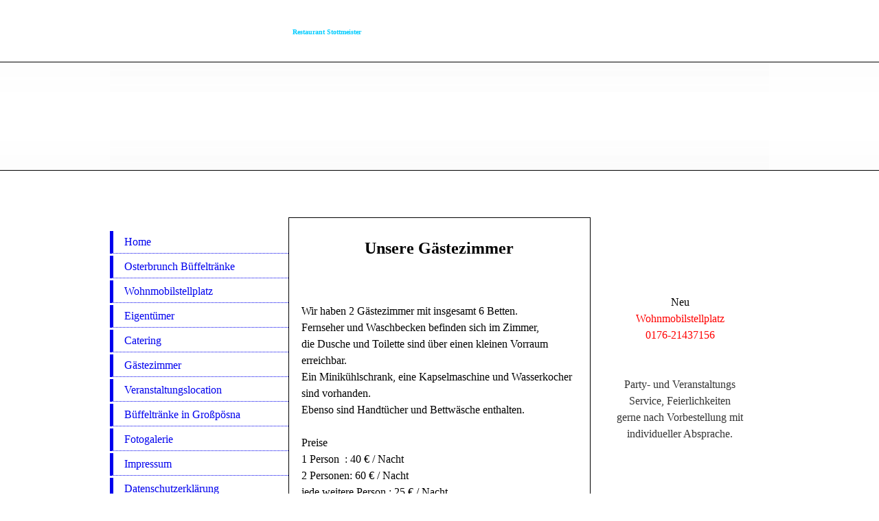

--- FILE ---
content_type: text/html; charset=utf-8
request_url: https://restaurant-stottmeister.de/Gaestezimmer
body_size: 40138
content:
<!DOCTYPE html><html lang="de"><head><meta http-equiv="Content-Type" content="text/html; charset=UTF-8"><title>Meine Homepage - Gästezimmer</title><link href="https://restaurant-stottmeister.de/Gaestezimmer" rel="canonical"><meta content="Meine Homepage - Gästezimmer" property="og:title"><meta content="website" property="og:type"><meta content="https://restaurant-stottmeister.de/Gaestezimmer" property="og:url"><script>
              window.beng = window.beng || {};
              window.beng.env = {
                language: "en",
                country: "US",
                mode: "deploy",
                context: "page",
                pageId: "000004039293",
                skeletonId: "",
                scope: "HTO01FLQZHNI",
                isProtected: false,
                navigationText: "Gästezimmer",
                instance: "1",
                common_prefix: "https://homepagedesigner.telekom.de",
                design_common: "https://homepagedesigner.telekom.de/beng/designs/",
                design_template: "reseller/1000003/telekom_24_588",
                path_design: "https://homepagedesigner.telekom.de/beng/designs/data/reseller/1000003/telekom_24_588/",
                path_res: "https://homepagedesigner.telekom.de/res/",
                path_bengres: "https://homepagedesigner.telekom.de/beng/res/",
                masterDomain: "",
                preferredDomain: "",
                preprocessHostingUri: function(uri) {
                  
                    return uri || "";
                  
                },
                hideEmptyAreas: false
              };
            </script><script xmlns="http://www.w3.org/1999/xhtml" src="https://homepagedesigner.telekom.de/cm4all-beng-proxy/beng-proxy.js">;</script><link xmlns="http://www.w3.org/1999/xhtml" rel="stylesheet" href="https://homepagedesigner.telekom.de/.cm4all/e/static/3rdparty/font-awesome/css/font-awesome.min.css"></link><link rel="stylesheet" type="text/css" href="//homepagedesigner.telekom.de/.cm4all/res/static/libcm4all-js-widget/3.89.7/css/widget-runtime.css"/>

<link rel="stylesheet" type="text/css" href="//homepagedesigner.telekom.de/.cm4all/res/static/beng-editor/5.3.130/css/deploy.css"/>

<link rel="stylesheet" type="text/css" href="//homepagedesigner.telekom.de/.cm4all/res/static/libcm4all-js-widget/3.89.7/css/slideshow-common.css"/>

<script src="//homepagedesigner.telekom.de/.cm4all/res/static/jquery-1.7/jquery.js">;</script><script src="//homepagedesigner.telekom.de/.cm4all/res/static/prototype-1.7.3/prototype.js">;</script><script src="//homepagedesigner.telekom.de/.cm4all/res/static/jslib/1.4.1/js/legacy.js">;</script><script src="//homepagedesigner.telekom.de/.cm4all/res/static/libcm4all-js-widget/3.89.7/js/widget-runtime.js">;</script>

<script src="//homepagedesigner.telekom.de/.cm4all/res/static/libcm4all-js-widget/3.89.7/js/slideshow-common.js">;</script>

<script src="//homepagedesigner.telekom.de/.cm4all/res/static/beng-editor/5.3.130/js/deploy.js">;</script>

<script>
                (function() {
                  var mobileAgent = MobileBrowserSwitch.isMobileAgent(navigator.userAgent);
                  if (mobileAgent) {
                    var url = window.location.pathname;
                    if (url.endsWith("/")) {
                      url = url.substring(0, url.length - 1);
                    }
                    if (url.endsWith("/index.php")) {
                      url = url.substring(0, url.length - 10);
                    }
                    if (!/1,auth,8,1$/.test(url) && !/1%2Cauth%2C8%2C1$/.test(url)) {
                      url += "/mobile/";
                      window.location.pathname = url;
                    }
                  }
                })();
              </script><link xmlns="http://www.w3.org/1999/xhtml"  rel="stylesheet" type="text/css" href="https://homepagedesigner.telekom.de/.cm4all/designs/static/reseller/1000003/telekom_24_588/1561385005.55/css/main.css"></link><!--[if IE 6]>
			<link rel="stylesheet" type="text/css" href="https://homepagedesigner.telekom.de/beng/designs/data/reseller/1000003/telekom_24_588/css/ie6.css"/>
		<![endif]--><!--[if IE 6]>
			<script type="text/javascript" src="https://homepagedesigner.telekom.de/beng/designs/data/reseller/1000003/telekom_24_588/js/ie6hover.js"></script>
		<![endif]--><link href="/.cm4all/handler.php/vars.css?v=20260120123108" type="text/css" rel="stylesheet"><style type="text/css">.cm-logo {background-image: none;background-position: 0px 0px;
background-size: 250px 80px;
background-repeat: no-repeat;
      }</style><script type="text/javascript">window.cmLogoWidgetId = "CMTOI_cm4all_com_widgets_Logo_15017970";
            window.cmLogoGetCommonWidget = function (){
                return new cm4all.Common.Widget({
            base    : "/Gaestezimmer",
            session : "",
            frame   : "",
            path    : "CMTOI_cm4all_com_widgets_Logo_15017970"
        })
            };
            window.logoConfiguration = {
                "cm-logo-x" : "0",
        "cm-logo-y" : "0",
        "cm-logo-v" : "2.0",
        "cm-logo-w" : "250",
        "cm-logo-h" : "80",
        "cm-logo-di" : "reseller/1000003/telekom_24_588",
        "cm-logo-u" : "public-service://0/",
        "cm-logo-k" : "/.cm4all/sysdb/keyvisuals/1525f39c0a0b588c5c4f254800bae5c97fbc.jpg",
        "cm-logo-bc" : "",
        "cm-logo-ln" : "",
        "cm-logo-ln$" : "",
        "cm-logo-hi" : true
        ,
        _logoBaseUrl : "\/.cm4all\/sysdb.iproc\/keyvisuals\/1525f39c0a0b588c5c4f254800bae5c97fbc.jpg\/scale_0_0\/",
        _logoPath : "1525f39c0a0b588c5c4f254800bae5c97fbc.jpg"
        };
				document.observe('dom:loaded', function() {
					var containers = document.querySelectorAll("[cm_type=logo], [id=logo], .cm-logo");
          for (var i = 0; i < containers.length; i++) {
            var container = containers[i];
            if (container && window.beng && beng.env && beng.env.hideEmptyAreas) {
              if (beng.env.mode != "edit") {
                container.addClassName("cm_empty");
              } else {
                container.addClassName("cm_empty_editor");
              }
            }
          }
				});
			</script><link rel="icon" href="data:;base64,iVBORw0KGgo="/><style id="cm_table_styles"></style><style id="cm_background_queries"></style></head><body ondrop="return false;" class=" device-desktop cm-deploy cm-deploy-342 cm-deploy-4x"><div class="cm-background" data-cm-qa-bg="image"></div><div class="cm-background-video" data-cm-qa-bg="video"></div><div class="cm-background-effects" data-cm-qa-bg="effect"></div><div xmlns="http://www.w3.org/1999/xhtml" xmlns:c="http://cm4all.com/ng/widget" id="background_01"> </div><div xmlns="http://www.w3.org/1999/xhtml" xmlns:c="http://cm4all.com/ng/widget" id="page"><div id="page_inner"><div id="background_02"> </div><div id="background_03"> </div><div id="background_04"> </div><div id="header"><div class="cm-kv-0 kv"><div id="background_05"> </div><div id="background_06"> </div><div id="background_07"> </div><div id="background_08"> </div></div><div id="logo" class="cm-logo"> </div><h1 style="height:17px;width:190px;left:266px;top:36px;visibility:visible;"><span xmlns="" style="font-family: Georgia; color: #00ccff; font-size: x-small; background-color: #ffffff;">Restaurant Stottmeister</span><br></h1><a class="cm_headerlink"></a></div><div id="content_wrapper"><div id="content_left_wrapper"><div id="content_left"><div id="cm_navigation"><ul xmlns="" id="cm_mainnavigation"><li id="cm_navigation_pid_2677709"><a title="Home" href="/Home" class="cm_anchor">Home</a></li><li id="cm_navigation_pid_1285661"><a title="Osterbrunch Büffeltränke" href="/Osterbrunch-Bueffeltraenke" class="cm_anchor">Osterbrunch Büffeltränke</a></li><li id="cm_navigation_pid_1269880"><a title="Wohnmobilstellplatz" href="/Wohnmobilstellplatz" class="cm_anchor">Wohnmobilstellplatz</a></li><li id="cm_navigation_pid_2677708"><a title="Eigentümer" href="/Eigentuemer" class="cm_anchor">Eigentümer</a></li><li id="cm_navigation_pid_2684380"><a title="Catering" href="/Catering" class="cm_anchor">Catering</a></li><li id="cm_navigation_pid_4039293" class="cm_current"><a title="Gästezimmer" href="/Gaestezimmer" class="cm_anchor">Gästezimmer</a></li><li id="cm_navigation_pid_2677704"><a title="Veranstaltungslocation" href="/Veranstaltungslocation" class="cm_anchor">Veranstaltungslocation</a></li><li id="cm_navigation_pid_652258"><a title="Büffeltränke in Großpösna" href="/Bueffeltraenke-in-Grosspoesna" class="cm_anchor">Büffeltränke in Großpösna</a></li><li id="cm_navigation_pid_2677703"><a title="Fotogalerie" href="/Fotogalerie" class="cm_anchor">Fotogalerie</a></li><li id="cm_navigation_pid_2677700"><a title="Impressum" href="/Impressum" class="cm_anchor">Impressum</a></li><li id="cm_navigation_pid_3945825"><a title="Datenschutzerklärung" href="/Datenschutzerklaerung" class="cm_anchor">Datenschutzerklärung</a></li></ul></div></div></div><div id="content_main_wrapper"><div id="content_main" data-cm-hintable="yes"><h1 xmlns="" style="text-align: center;"><span style="color: #000000; font-size: x-large;">Unsere Gästezimmer</span></h1><div xmlns="" style="text-align: center;"><br></div><p xmlns=""><br></p><p xmlns=""><br></p><p xmlns=""><span style="color: #000000; font-size: medium;">Wir haben 2 Gästezimmer mit insgesamt 6 Betten.</span></p><p xmlns=""><span style="color: #000000; font-size: medium;">Fernseher und Waschbecken befinden sich im Zimmer,</span></p><p xmlns=""><span style="color: #000000; font-size: medium;">die Dusche und Toilette sind über einen kleinen Vorraum erreichbar.</span></p><p xmlns=""><span style="color: #000000; font-size: medium;">Ein Minikühlschrank, eine Kapselmaschine und Wasserkocher sind vorhanden. <br></span></p><p xmlns=""><span style="color: #000000; font-size: medium;">Ebenso sind Handtücher und Bettwäsche enthalten.<br></span></p><p xmlns=""><br></p><p xmlns=""><span style="color: #000000; font-size: medium;">Preise</span></p><p xmlns=""><span style="color: #000000; font-size: medium;">1 Person  : 40 € / Nacht</span></p><p xmlns=""><span style="color: #000000; font-size: medium;">2 Personen: 60 € / Nacht</span></p><p xmlns=""><span style="color: #000000; font-size: medium;">jede weitere Person : 25 € / Nacht</span></p><p xmlns=""><span style="color: #000000; font-size: medium;">jeweils zuzüglich der  Beherbergungssteuer der Stadt Leipzig ( 5 % vom Preis )</span></p><p xmlns=""><br></p><p xmlns=""><span style="color: #000000; font-size: medium;">Parkplatz auf umzäunten Grundstück : 5 € / Tag<br></span></p><p xmlns=""><br></p><p xmlns=""><span style="color: #000000; font-size: medium;">Kleine Hunde nach Rücksprache erlaubt. Es entstehen ggfs. Kosten.<br></span></p><p xmlns=""><br></p><p xmlns=""><br></p><div xmlns="" class="clearFloating" style="clear:both;height: 0px; width: auto;"></div><div xmlns="" id="widgetcontainer_TKOMSI_com_cm4all_wdn_PhotoGallery_25703339" class="
				    cm_widget_block
					cm_widget com_cm4all_wdn_PhotoGallery cm_widget_block_center" style="width:100%; max-width:100%; "><div class="cm_widget_anchor"><a name="TKOMSI_com_cm4all_wdn_PhotoGallery_25703339" id="widgetanchor_TKOMSI_com_cm4all_wdn_PhotoGallery_25703339"><!--com.cm4all.wdn.PhotoGallery--></a></div><script type="text/javascript">
window.cm4all.widgets.register( '/Gaestezimmer', '', '', 'TKOMSI_com_cm4all_wdn_PhotoGallery_25703339');
</script>
		<script type="text/javascript">
	(function() {

		var links = ["@\/3rd\/photoswipe-4.1.2\/photoswipe.css","@\/css\/show-lightbox.min.css?version=63.css","@\/css\/show-gallery.min.css?version=63.css"];
		for( var i=0; i<links.length; i++) {
			if( links[i].indexOf( '@')==0) {
				links[i] = "https://homepagedesigner.telekom.de/.cm4all/widgetres.php/com.cm4all.wdn.PhotoGallery/" + links[i].substring( 2);
			} else if( links[i].indexOf( '/')!=0) {
				links[i] = window.cm4all.widgets[ 'TKOMSI_com_cm4all_wdn_PhotoGallery_25703339'].url( links[i]);
			}
		}
		cm4all.Common.loadCss( links);

		var scripts = ["@\/js\/show.min.js?version=63.js","@\/3rd\/photoswipe-4.1.2\/photoswipe.min.js","@\/js\/show-lightbox.min.js?version=63.js","@\/js\/show-gallery.min.js?version=63.js"];
		for( var i=0; i<scripts.length; i++) {
			if( scripts[i].indexOf( '@')==0) {
				scripts[i] = "https://homepagedesigner.telekom.de/.cm4all/widgetres.php/com.cm4all.wdn.PhotoGallery/" + scripts[i].substring( 2);
			} else if( scripts[i].indexOf( '/')!=0) {
				scripts[i] = window.cm4all.widgets[ 'TKOMSI_com_cm4all_wdn_PhotoGallery_25703339'].url( scripts[i]);
			}
		}

		var deferred = jQuery.Deferred();
		window.cm4all.widgets[ 'TKOMSI_com_cm4all_wdn_PhotoGallery_25703339'].ready = (function() {
			var ready = function ready( handler) {
				deferred.done( handler);
			};
			return deferred.promise( ready);
		})();
		cm4all.Common.requireLibrary( scripts, function() {
			deferred.resolveWith( window.cm4all.widgets[ 'TKOMSI_com_cm4all_wdn_PhotoGallery_25703339']);
		});
	})();
</script><!-- PhotoAlbum -->
<script type="text/javascript">
    (function() {
    if (document.querySelector('link[href*="/font-awesome."], link[href*="/e/Bundle/"]')) {
      return;
    }

    var request = new XMLHttpRequest();
    request.open('GET', '//cdn-eu.c4t.cc/font-awesome,version=4?format=json', true);
    request.onload = function() {
      if (request.status >= 200 && request.status < 400) {
        var data = JSON.parse(request.responseText);
        if (data && data.resources && Array.isArray(data.resources.css)) {
          window.Common.loadCss(data.resources.css);
        }
      }
    };
    request.send();
  })();
</script>

<div
  class="cm-widget_photoalbum cm-w_pha-gallery"
  style="opacity: 0;"
  id="C_TKOMSI_com_cm4all_wdn_PhotoGallery_25703339__-photos"
>
  
  
<!-- PhotoGallery -->
<div
  class="cm-w_pha-list cm-w_pha-m cm-w_pha-lightbox"
  style=""
>
  <div class='cm-w_pha-item' data-index='0'   data-title="20220803_163355"><div class='cm-w_pha-uro-item'>  <picture><source srcset="/.cm4all/uproc.php/0/.20220803_163355.jpg/picture-1600?_=18264683840 1x, /.cm4all/uproc.php/0/.20220803_163355.jpg/picture-2600?_=18264683840 2x" media="(min-width:800px)"><source srcset="/.cm4all/uproc.php/0/.20220803_163355.jpg/picture-1200?_=18264683840 1x, /.cm4all/uproc.php/0/.20220803_163355.jpg/picture-1600?_=18264683840 2x" media="(min-width:600px)"><source srcset="/.cm4all/uproc.php/0/.20220803_163355.jpg/picture-800?_=18264683840 1x, /.cm4all/uproc.php/0/.20220803_163355.jpg/picture-1200?_=18264683840 2x" media="(min-width:400px)"><source srcset="/.cm4all/uproc.php/0/.20220803_163355.jpg/picture-400?_=18264683840 1x, /.cm4all/uproc.php/0/.20220803_163355.jpg/picture-800?_=18264683840 2x" media="(min-width:200px)"><source srcset="/.cm4all/uproc.php/0/.20220803_163355.jpg/picture-200?_=18264683840 1x, /.cm4all/uproc.php/0/.20220803_163355.jpg/picture-400?_=18264683840 2x" media="(min-width:100px)"><img src="/.cm4all/uproc.php/0/.20220803_163355.jpg/picture-200?_=18264683840" data-uro-original="/.cm4all/uproc.php/0/20220803_163355.jpg?_=18264683840" onerror="uroGlobal().util.error(this, '', 'uro-widget')" data-uro-width="4000" data-uro-height="3000" alt="20220803_163355"></picture></div><div class='cm-w_pha-title'><span>20220803_163355</span></div></div><div class='cm-w_pha-item' data-index='1'   data-title="20220803_163409"><div class='cm-w_pha-uro-item'>  <picture><source srcset="/.cm4all/uproc.php/0/.20220803_163409.jpg/picture-1600?_=1826467aba0 1x, /.cm4all/uproc.php/0/.20220803_163409.jpg/picture-2600?_=1826467aba0 2x" media="(min-width:800px)"><source srcset="/.cm4all/uproc.php/0/.20220803_163409.jpg/picture-1200?_=1826467aba0 1x, /.cm4all/uproc.php/0/.20220803_163409.jpg/picture-1600?_=1826467aba0 2x" media="(min-width:600px)"><source srcset="/.cm4all/uproc.php/0/.20220803_163409.jpg/picture-800?_=1826467aba0 1x, /.cm4all/uproc.php/0/.20220803_163409.jpg/picture-1200?_=1826467aba0 2x" media="(min-width:400px)"><source srcset="/.cm4all/uproc.php/0/.20220803_163409.jpg/picture-400?_=1826467aba0 1x, /.cm4all/uproc.php/0/.20220803_163409.jpg/picture-800?_=1826467aba0 2x" media="(min-width:200px)"><source srcset="/.cm4all/uproc.php/0/.20220803_163409.jpg/picture-200?_=1826467aba0 1x, /.cm4all/uproc.php/0/.20220803_163409.jpg/picture-400?_=1826467aba0 2x" media="(min-width:100px)"><img src="/.cm4all/uproc.php/0/.20220803_163409.jpg/picture-200?_=1826467aba0" data-uro-original="/.cm4all/uproc.php/0/20220803_163409.jpg?_=1826467aba0" onerror="uroGlobal().util.error(this, '', 'uro-widget')" data-uro-width="4000" data-uro-height="3000" alt="20220803_163409"></picture></div><div class='cm-w_pha-title'><span>20220803_163409</span></div></div><div class='cm-w_pha-item' data-index='2'   data-title="20220803_163707_1"><div class='cm-w_pha-uro-item'>  <picture><source srcset="/.cm4all/uproc.php/0/.20220803_163707_1.jpg/picture-1600?_=182646fd320 1x, /.cm4all/uproc.php/0/.20220803_163707_1.jpg/picture-2600?_=182646fd320 2x" media="(min-width:800px)"><source srcset="/.cm4all/uproc.php/0/.20220803_163707_1.jpg/picture-1200?_=182646fd320 1x, /.cm4all/uproc.php/0/.20220803_163707_1.jpg/picture-1600?_=182646fd320 2x" media="(min-width:600px)"><source srcset="/.cm4all/uproc.php/0/.20220803_163707_1.jpg/picture-800?_=182646fd320 1x, /.cm4all/uproc.php/0/.20220803_163707_1.jpg/picture-1200?_=182646fd320 2x" media="(min-width:400px)"><source srcset="/.cm4all/uproc.php/0/.20220803_163707_1.jpg/picture-400?_=182646fd320 1x, /.cm4all/uproc.php/0/.20220803_163707_1.jpg/picture-800?_=182646fd320 2x" media="(min-width:200px)"><source srcset="/.cm4all/uproc.php/0/.20220803_163707_1.jpg/picture-200?_=182646fd320 1x, /.cm4all/uproc.php/0/.20220803_163707_1.jpg/picture-400?_=182646fd320 2x" media="(min-width:100px)"><img src="/.cm4all/uproc.php/0/.20220803_163707_1.jpg/picture-200?_=182646fd320" data-uro-original="/.cm4all/uproc.php/0/20220803_163707_1.jpg?_=182646fd320" onerror="uroGlobal().util.error(this, '', 'uro-widget')" data-uro-width="4000" data-uro-height="3000" alt="20220803_163707_1"></picture></div><div class='cm-w_pha-title'><span>20220803_163707_1</span></div></div><div class='cm-w_pha-item' data-index='3'   data-title="20220803_163653_1"><div class='cm-w_pha-uro-item'>  <picture><source srcset="/.cm4all/uproc.php/0/.20220803_163653_1.jpg/picture-1600?_=182646ff390 1x, /.cm4all/uproc.php/0/.20220803_163653_1.jpg/picture-2600?_=182646ff390 2x" media="(min-width:800px)"><source srcset="/.cm4all/uproc.php/0/.20220803_163653_1.jpg/picture-1200?_=182646ff390 1x, /.cm4all/uproc.php/0/.20220803_163653_1.jpg/picture-1600?_=182646ff390 2x" media="(min-width:600px)"><source srcset="/.cm4all/uproc.php/0/.20220803_163653_1.jpg/picture-800?_=182646ff390 1x, /.cm4all/uproc.php/0/.20220803_163653_1.jpg/picture-1200?_=182646ff390 2x" media="(min-width:400px)"><source srcset="/.cm4all/uproc.php/0/.20220803_163653_1.jpg/picture-400?_=182646ff390 1x, /.cm4all/uproc.php/0/.20220803_163653_1.jpg/picture-800?_=182646ff390 2x" media="(min-width:200px)"><source srcset="/.cm4all/uproc.php/0/.20220803_163653_1.jpg/picture-200?_=182646ff390 1x, /.cm4all/uproc.php/0/.20220803_163653_1.jpg/picture-400?_=182646ff390 2x" media="(min-width:100px)"><img src="/.cm4all/uproc.php/0/.20220803_163653_1.jpg/picture-200?_=182646ff390" data-uro-original="/.cm4all/uproc.php/0/20220803_163653_1.jpg?_=182646ff390" onerror="uroGlobal().util.error(this, '', 'uro-widget')" data-uro-width="4000" data-uro-height="3000" alt="20220803_163653_1"></picture></div><div class='cm-w_pha-title'><span>20220803_163653_1</span></div></div><div class='cm-w_pha-item' data-index='4'   data-title="20220803_163723_1"><div class='cm-w_pha-uro-item'>  <picture><source srcset="/.cm4all/uproc.php/0/.20220803_163723_1.jpg/picture-1600?_=182646fb78b 1x, /.cm4all/uproc.php/0/.20220803_163723_1.jpg/picture-2600?_=182646fb78b 2x" media="(min-width:800px)"><source srcset="/.cm4all/uproc.php/0/.20220803_163723_1.jpg/picture-1200?_=182646fb78b 1x, /.cm4all/uproc.php/0/.20220803_163723_1.jpg/picture-1600?_=182646fb78b 2x" media="(min-width:600px)"><source srcset="/.cm4all/uproc.php/0/.20220803_163723_1.jpg/picture-800?_=182646fb78b 1x, /.cm4all/uproc.php/0/.20220803_163723_1.jpg/picture-1200?_=182646fb78b 2x" media="(min-width:400px)"><source srcset="/.cm4all/uproc.php/0/.20220803_163723_1.jpg/picture-400?_=182646fb78b 1x, /.cm4all/uproc.php/0/.20220803_163723_1.jpg/picture-800?_=182646fb78b 2x" media="(min-width:200px)"><source srcset="/.cm4all/uproc.php/0/.20220803_163723_1.jpg/picture-200?_=182646fb78b 1x, /.cm4all/uproc.php/0/.20220803_163723_1.jpg/picture-400?_=182646fb78b 2x" media="(min-width:100px)"><img src="/.cm4all/uproc.php/0/.20220803_163723_1.jpg/picture-200?_=182646fb78b" data-uro-original="/.cm4all/uproc.php/0/20220803_163723_1.jpg?_=182646fb78b" onerror="uroGlobal().util.error(this, '', 'uro-widget')" data-uro-width="4000" data-uro-height="3000" alt="20220803_163723_1"></picture></div><div class='cm-w_pha-title'><span>20220803_163723_1</span></div></div><div class='cm-w_pha-item' data-index='5'   data-title="20220803_163740_1"><div class='cm-w_pha-uro-item'>  <picture><source srcset="/.cm4all/uproc.php/0/.20220803_163740_1.jpg/picture-1600?_=182646f9ad8 1x, /.cm4all/uproc.php/0/.20220803_163740_1.jpg/picture-2600?_=182646f9ad8 2x" media="(min-width:800px)"><source srcset="/.cm4all/uproc.php/0/.20220803_163740_1.jpg/picture-1200?_=182646f9ad8 1x, /.cm4all/uproc.php/0/.20220803_163740_1.jpg/picture-1600?_=182646f9ad8 2x" media="(min-width:600px)"><source srcset="/.cm4all/uproc.php/0/.20220803_163740_1.jpg/picture-800?_=182646f9ad8 1x, /.cm4all/uproc.php/0/.20220803_163740_1.jpg/picture-1200?_=182646f9ad8 2x" media="(min-width:400px)"><source srcset="/.cm4all/uproc.php/0/.20220803_163740_1.jpg/picture-400?_=182646f9ad8 1x, /.cm4all/uproc.php/0/.20220803_163740_1.jpg/picture-800?_=182646f9ad8 2x" media="(min-width:200px)"><source srcset="/.cm4all/uproc.php/0/.20220803_163740_1.jpg/picture-200?_=182646f9ad8 1x, /.cm4all/uproc.php/0/.20220803_163740_1.jpg/picture-400?_=182646f9ad8 2x" media="(min-width:100px)"><img src="/.cm4all/uproc.php/0/.20220803_163740_1.jpg/picture-200?_=182646f9ad8" data-uro-original="/.cm4all/uproc.php/0/20220803_163740_1.jpg?_=182646f9ad8" onerror="uroGlobal().util.error(this, '', 'uro-widget')" data-uro-width="4000" data-uro-height="3000" alt="20220803_163740_1"></picture></div><div class='cm-w_pha-title'><span>20220803_163740_1</span></div></div></div>

<!-- /PhotoGallery -->

  
</div>
<script type="text/javascript">
(function () {
  'use strict';
  var options = {
    imagesLeft:  0,
    imagesCount: 6,
    cPrefix: 'C_TKOMSI_com_cm4all_wdn_PhotoGallery_25703339__',
    containerId: 'C_TKOMSI_com_cm4all_wdn_PhotoGallery_25703339__-photos',
    cClass: 'cm-w_pha',
    cPath: 'TKOMSI_com_cm4all_wdn_PhotoGallery_25703339',
    endpoint: {
      photos: window.cm4all.widgets['TKOMSI_com_cm4all_wdn_PhotoGallery_25703339'].url('photos')
    },
    isPreview: undefined
  };
  var lgtboxOptions = {
    debug: options.debug,
    isShowTitle: true,
    text: {"error":"Das Bild konnte nicht geladen werden."},
    templateId: 'cm-widget_photoalbum-lightbox',
    endpoint: {
      photoswipeTemplate: window.cm4all.widgets['TKOMSI_com_cm4all_wdn_PhotoGallery_25703339'].url('lightbox')
    }
  };
  window.cm4all.widgets['TKOMSI_com_cm4all_wdn_PhotoGallery_25703339'].ready(function() {
    var photoAlbum = new window.cm4widget.photoalbum.PhotoGallery(options);    photoAlbum.init();
    if(typeof lgtboxOptions === "object") {
      var lgtbox = new window.cm4widget.photoalbum.PhotoLightBox(photoAlbum, lgtboxOptions);
      lgtbox.init();
    }
  })
}());
</script>
<!-- /PhotoAlbum -->
</div><div xmlns="" class="clearFloating" style="clear:both;height: 0px; width: auto;"></div><div xmlns="" id="widgetcontainer_TKOMSI_cm4all_com_widgets_UroPhoto_25703331" class="
				    cm_widget_block
					cm_widget cm4all_com_widgets_UroPhoto cm_widget_block_center" style="width:100%; max-width:4000px; "><div class="cm_widget_anchor"><a name="TKOMSI_cm4all_com_widgets_UroPhoto_25703331" id="widgetanchor_TKOMSI_cm4all_com_widgets_UroPhoto_25703331"><!--cm4all.com.widgets.UroPhoto--></a></div><div xmlns="http://www.w3.org/1999/xhtml" data-uro-type="image" style="width:100%;height:100%;" id="uroPhotoOuterTKOMSI_cm4all_com_widgets_UroPhoto_25703331">            <picture><source srcset="/.cm4all/uproc.php/0/.20220803_163355.jpg/picture-1600?_=1826467f74d 1x, /.cm4all/uproc.php/0/.20220803_163355.jpg/picture-2600?_=1826467f74d 2x" media="(min-width:800px)"><source srcset="/.cm4all/uproc.php/0/.20220803_163355.jpg/picture-1200?_=1826467f74d 1x, /.cm4all/uproc.php/0/.20220803_163355.jpg/picture-1600?_=1826467f74d 2x" media="(min-width:600px)"><source srcset="/.cm4all/uproc.php/0/.20220803_163355.jpg/picture-800?_=1826467f74d 1x, /.cm4all/uproc.php/0/.20220803_163355.jpg/picture-1200?_=1826467f74d 2x" media="(min-width:400px)"><source srcset="/.cm4all/uproc.php/0/.20220803_163355.jpg/picture-400?_=1826467f74d 1x, /.cm4all/uproc.php/0/.20220803_163355.jpg/picture-800?_=1826467f74d 2x" media="(min-width:200px)"><source srcset="/.cm4all/uproc.php/0/.20220803_163355.jpg/picture-200?_=1826467f74d 1x, /.cm4all/uproc.php/0/.20220803_163355.jpg/picture-400?_=1826467f74d 2x" media="(min-width:100px)"><img src="/.cm4all/uproc.php/0/.20220803_163355.jpg/picture-200?_=1826467f74d" data-uro-original="/.cm4all/uproc.php/0/20220803_163355.jpg?_=1826467f74d" onerror="uroGlobal().util.error(this, '', 'uro-widget')" data-uro-width="4000" data-uro-height="3000" alt="" style="width:100%;" title="" loading="lazy"></picture>
<span></span></div></div><div xmlns="" class="clearFloating" style="clear:both;height: 0px; width: auto;"></div><div xmlns="" id="widgetcontainer_TKOMSI_cm4all_com_widgets_UroPhoto_25703332" class="
				    cm_widget_block
					cm_widget cm4all_com_widgets_UroPhoto cm_widget_block_center" style="width:100%; max-width:4000px; "><div class="cm_widget_anchor"><a name="TKOMSI_cm4all_com_widgets_UroPhoto_25703332" id="widgetanchor_TKOMSI_cm4all_com_widgets_UroPhoto_25703332"><!--cm4all.com.widgets.UroPhoto--></a></div><div xmlns="http://www.w3.org/1999/xhtml" data-uro-type="image" style="width:100%;height:100%;" id="uroPhotoOuterTKOMSI_cm4all_com_widgets_UroPhoto_25703332">            <picture><source srcset="/.cm4all/uproc.php/0/.20220803_163409.jpg/picture-1600?_=182646770cc 1x, /.cm4all/uproc.php/0/.20220803_163409.jpg/picture-2600?_=182646770cc 2x" media="(min-width:800px)"><source srcset="/.cm4all/uproc.php/0/.20220803_163409.jpg/picture-1200?_=182646770cc 1x, /.cm4all/uproc.php/0/.20220803_163409.jpg/picture-1600?_=182646770cc 2x" media="(min-width:600px)"><source srcset="/.cm4all/uproc.php/0/.20220803_163409.jpg/picture-800?_=182646770cc 1x, /.cm4all/uproc.php/0/.20220803_163409.jpg/picture-1200?_=182646770cc 2x" media="(min-width:400px)"><source srcset="/.cm4all/uproc.php/0/.20220803_163409.jpg/picture-400?_=182646770cc 1x, /.cm4all/uproc.php/0/.20220803_163409.jpg/picture-800?_=182646770cc 2x" media="(min-width:200px)"><source srcset="/.cm4all/uproc.php/0/.20220803_163409.jpg/picture-200?_=182646770cc 1x, /.cm4all/uproc.php/0/.20220803_163409.jpg/picture-400?_=182646770cc 2x" media="(min-width:100px)"><img src="/.cm4all/uproc.php/0/.20220803_163409.jpg/picture-200?_=182646770cc" data-uro-original="/.cm4all/uproc.php/0/20220803_163409.jpg?_=182646770cc" onerror="uroGlobal().util.error(this, '', 'uro-widget')" data-uro-width="4000" data-uro-height="3000" alt="" style="width:100%;" title="" loading="lazy"></picture>
<span></span></div></div><div xmlns="" class="clearFloating" style="clear:both;height: 0px; width: auto;"></div><div xmlns="" id="widgetcontainer_TKOMSI_cm4all_com_widgets_UroPhoto_25703333" class="
				    cm_widget_block
					cm_widget cm4all_com_widgets_UroPhoto cm_widget_block_center" style="width:100%; max-width:4000px; "><div class="cm_widget_anchor"><a name="TKOMSI_cm4all_com_widgets_UroPhoto_25703333" id="widgetanchor_TKOMSI_cm4all_com_widgets_UroPhoto_25703333"><!--cm4all.com.widgets.UroPhoto--></a></div><div xmlns="http://www.w3.org/1999/xhtml" data-uro-type="image" style="width:100%;height:100%;" id="uroPhotoOuterTKOMSI_cm4all_com_widgets_UroPhoto_25703333">            <picture><source srcset="/.cm4all/uproc.php/0/.20220803_163653.jpg/picture-1600?_=1826466c011 1x, /.cm4all/uproc.php/0/.20220803_163653.jpg/picture-2600?_=1826466c011 2x" media="(min-width:800px)"><source srcset="/.cm4all/uproc.php/0/.20220803_163653.jpg/picture-1200?_=1826466c011 1x, /.cm4all/uproc.php/0/.20220803_163653.jpg/picture-1600?_=1826466c011 2x" media="(min-width:600px)"><source srcset="/.cm4all/uproc.php/0/.20220803_163653.jpg/picture-800?_=1826466c011 1x, /.cm4all/uproc.php/0/.20220803_163653.jpg/picture-1200?_=1826466c011 2x" media="(min-width:400px)"><source srcset="/.cm4all/uproc.php/0/.20220803_163653.jpg/picture-400?_=1826466c011 1x, /.cm4all/uproc.php/0/.20220803_163653.jpg/picture-800?_=1826466c011 2x" media="(min-width:200px)"><source srcset="/.cm4all/uproc.php/0/.20220803_163653.jpg/picture-200?_=1826466c011 1x, /.cm4all/uproc.php/0/.20220803_163653.jpg/picture-400?_=1826466c011 2x" media="(min-width:100px)"><img src="/.cm4all/uproc.php/0/.20220803_163653.jpg/picture-200?_=1826466c011" data-uro-original="/.cm4all/uproc.php/0/20220803_163653.jpg?_=1826466c011" onerror="uroGlobal().util.error(this, '', 'uro-widget')" data-uro-width="4000" data-uro-height="3000" alt="" style="width:100%;" title="" loading="lazy"></picture>
<span></span></div></div><div xmlns="" class="clearFloating" style="clear:both;height: 0px; width: auto;"></div><div xmlns="" id="widgetcontainer_TKOMSI_cm4all_com_widgets_UroPhoto_25703334" class="
				    cm_widget_block
					cm_widget cm4all_com_widgets_UroPhoto cm_widget_block_center" style="width:100%; max-width:4000px; "><div class="cm_widget_anchor"><a name="TKOMSI_cm4all_com_widgets_UroPhoto_25703334" id="widgetanchor_TKOMSI_cm4all_com_widgets_UroPhoto_25703334"><!--cm4all.com.widgets.UroPhoto--></a></div><div xmlns="http://www.w3.org/1999/xhtml" data-uro-type="image" style="width:100%;height:100%;" id="uroPhotoOuterTKOMSI_cm4all_com_widgets_UroPhoto_25703334">            <picture><source srcset="/.cm4all/uproc.php/0/.20220803_163707.jpg/picture-1600?_=1826466a60b 1x, /.cm4all/uproc.php/0/.20220803_163707.jpg/picture-2600?_=1826466a60b 2x" media="(min-width:800px)"><source srcset="/.cm4all/uproc.php/0/.20220803_163707.jpg/picture-1200?_=1826466a60b 1x, /.cm4all/uproc.php/0/.20220803_163707.jpg/picture-1600?_=1826466a60b 2x" media="(min-width:600px)"><source srcset="/.cm4all/uproc.php/0/.20220803_163707.jpg/picture-800?_=1826466a60b 1x, /.cm4all/uproc.php/0/.20220803_163707.jpg/picture-1200?_=1826466a60b 2x" media="(min-width:400px)"><source srcset="/.cm4all/uproc.php/0/.20220803_163707.jpg/picture-400?_=1826466a60b 1x, /.cm4all/uproc.php/0/.20220803_163707.jpg/picture-800?_=1826466a60b 2x" media="(min-width:200px)"><source srcset="/.cm4all/uproc.php/0/.20220803_163707.jpg/picture-200?_=1826466a60b 1x, /.cm4all/uproc.php/0/.20220803_163707.jpg/picture-400?_=1826466a60b 2x" media="(min-width:100px)"><img src="/.cm4all/uproc.php/0/.20220803_163707.jpg/picture-200?_=1826466a60b" data-uro-original="/.cm4all/uproc.php/0/20220803_163707.jpg?_=1826466a60b" onerror="uroGlobal().util.error(this, '', 'uro-widget')" data-uro-width="4000" data-uro-height="3000" alt="" style="width:100%;" title="" loading="lazy"></picture>
<span></span></div></div><div xmlns="" class="clearFloating" style="clear:both;height: 0px; width: auto;"></div><div xmlns="" id="widgetcontainer_TKOMSI_cm4all_com_widgets_UroPhoto_25703335" class="
				    cm_widget_block
					cm_widget cm4all_com_widgets_UroPhoto cm_widget_block_center" style="width:100%; max-width:4000px; "><div class="cm_widget_anchor"><a name="TKOMSI_cm4all_com_widgets_UroPhoto_25703335" id="widgetanchor_TKOMSI_cm4all_com_widgets_UroPhoto_25703335"><!--cm4all.com.widgets.UroPhoto--></a></div><div xmlns="http://www.w3.org/1999/xhtml" data-uro-type="image" style="width:100%;height:100%;" id="uroPhotoOuterTKOMSI_cm4all_com_widgets_UroPhoto_25703335">            <picture><source srcset="/.cm4all/uproc.php/0/.20220803_163723.jpg/picture-1600?_=182646683b9 1x, /.cm4all/uproc.php/0/.20220803_163723.jpg/picture-2600?_=182646683b9 2x" media="(min-width:800px)"><source srcset="/.cm4all/uproc.php/0/.20220803_163723.jpg/picture-1200?_=182646683b9 1x, /.cm4all/uproc.php/0/.20220803_163723.jpg/picture-1600?_=182646683b9 2x" media="(min-width:600px)"><source srcset="/.cm4all/uproc.php/0/.20220803_163723.jpg/picture-800?_=182646683b9 1x, /.cm4all/uproc.php/0/.20220803_163723.jpg/picture-1200?_=182646683b9 2x" media="(min-width:400px)"><source srcset="/.cm4all/uproc.php/0/.20220803_163723.jpg/picture-400?_=182646683b9 1x, /.cm4all/uproc.php/0/.20220803_163723.jpg/picture-800?_=182646683b9 2x" media="(min-width:200px)"><source srcset="/.cm4all/uproc.php/0/.20220803_163723.jpg/picture-200?_=182646683b9 1x, /.cm4all/uproc.php/0/.20220803_163723.jpg/picture-400?_=182646683b9 2x" media="(min-width:100px)"><img src="/.cm4all/uproc.php/0/.20220803_163723.jpg/picture-200?_=182646683b9" data-uro-original="/.cm4all/uproc.php/0/20220803_163723.jpg?_=182646683b9" onerror="uroGlobal().util.error(this, '', 'uro-widget')" data-uro-width="4000" data-uro-height="3000" alt="" style="width:100%;" title="" loading="lazy"></picture>
<span></span></div></div><p xmlns="">Auf den ersten zwei Bildern ist unser Doppelzimmer zu sehen.</p><p xmlns="">Auf den anderen 3 Bildern ist unser Familienzimmer mit je einem Doppelbett zu sehen.<br></p><p xmlns=""><br></p><div xmlns="" id="cm_bottom_clearer" style="clear: both;" contenteditable="false"></div></div><div id="footer" data-cm-hintable="yes"><p xmlns="" style="text-align: center;"><span style="color: #333333;">© Restaurant Stottmeister</span> </p></div></div><div id="content_right_wrapper"><div id="content_right"><div id="widgetbar_page_1" data-cm-hintable="yes"><p xmlns=""> </p></div><div id="widgetbar_site_1" data-cm-hintable="yes"><p xmlns=""><br></p><p xmlns=""><br></p><p xmlns="" style="text-align: center;">Neu</p><p xmlns="" style="text-align: center;"><span style="color: #ff0000;">Wohnmobilstellplatz</span></p><p xmlns="" style="text-align: center;"><span style="color: #ff0000;">0176-21437156</span></p><p xmlns=""><br></p><p xmlns="" style="text-align: center;"><br></p><p xmlns="" style="text-align: center;"><span style="color: #333333;">Party- und Veranstaltungs Service, Feierlichkeiten</span></p><p xmlns="" style="text-align: center;"><span style="color: #333333;">gerne nach Vorbestellung mit individueller Absprache.</span><br></p><p xmlns=""><span style="color: #000000; font-size: 16px; font-family: Roboto, sans-serif;"> </span></p><p xmlns=""> <br></p><p xmlns=""> </p><p xmlns="" style="text-align: center;"><span style="font-family: Georgia; font-size: large;">Kontakt:</span></p><p xmlns="" style="text-align: center;"><span style="font-family: Georgia; font-size: small;">Restaurant Stottmeister</span></p><p xmlns="" style="text-align: center;"><span style="font-family: Georgia; font-size: small;">Villa Stottmeister<br></span></p><p xmlns="" style="text-align: center;"><span style="font-family: Georgia; font-size: small;">Schulzeweg 1</span></p><p xmlns="" style="text-align: center;"><span style="font-family: Georgia; font-size: small;">04347 Leipzig</span></p><p xmlns=""> </p><p xmlns="" style="text-align: center;">Telefon : 0172-9447780</p><p xmlns="" style="text-align: center;">AB: 0341 - 2311067<br></p><p xmlns="" style="text-align: center;"><br></p><p xmlns="" style="text-align: center;">Mail: Restaurant-Stottmeister@</p><p xmlns="" style="text-align: center;">          t-online.de </p><p xmlns="" style="text-align: center;"> </p><p xmlns=""> </p></div></div></div></div></div></div><div class="cm_widget_anchor"><a name="TKOMSI_cm4all_com_widgets_CookiePolicy_20456818" id="widgetanchor_TKOMSI_cm4all_com_widgets_CookiePolicy_20456818"><!--cm4all.com.widgets.CookiePolicy--></a></div><script data-tracking="true" data-cookie-settings-enabled="false" src="https://homepagedesigner.telekom.de/.cm4all/widgetres.php/cm4all.com.widgets.CookiePolicy/show.js?v=3.3.29" defer="defer" id="cookieSettingsScript"></script><noscript ><div style="position:absolute;bottom:0;" id="statdiv"><img alt="" height="1" width="1" src="https://homepagedesigner.telekom.de/.cm4all/_pixel.img?site=1634272-YMNGoex7&amp;page=pid_4039293&amp;path=%2FGaestezimmer&amp;nt=G%C3%A4stezimmer"/></div></noscript><script  type="text/javascript">//<![CDATA[
            document.body.insertAdjacentHTML('beforeend', '<div style="position:absolute;bottom:0;" id="statdiv"><img alt="" height="1" width="1" src="https://homepagedesigner.telekom.de/.cm4all/_pixel.img?site=1634272-YMNGoex7&amp;page=pid_4039293&amp;path=%2FGaestezimmer&amp;nt=G%C3%A4stezimmer&amp;domain='+escape(document.location.hostname)+'&amp;ref='+escape(document.referrer)+'"/></div>');
        //]]></script><script type="application/x-cm4all-cookie-consent" data-code=""></script><div style="display: none;" id="keyvisualWidgetVideosContainer"></div><style type="text/css">.cm-kv-0 {
background-color: transparent;
background-image: url("/.cm4all/sysdb.iproc/keyvisuals/12003ede8408f49e435f6bdb7e6ab4c89a21.jpg/scale_0_0/12003ede8408f49e435f6bdb7e6ab4c89a21.jpg");
background-position: 248px 28px;
background-size: 464px 261px;
background-repeat: no-repeat;
}
</style><style type="text/css">
			#keyvisual {
				overflow: hidden;
			}
			.kv-video-wrapper {
				width: 100%;
				height: 100%;
				position: relative;
			}
			</style><script type="text/javascript">
				jQuery(document).ready(function() {
					function moveTempVideos(slideshow, isEditorMode) {
						var videosContainer = document.getElementById('keyvisualWidgetVideosContainer');
						if (videosContainer) {
							while (videosContainer.firstChild) {
								var div = videosContainer.firstChild;
								var divPosition = div.className.substring('cm-kv-0-tempvideo-'.length);
								if (isEditorMode && parseInt(divPosition) > 1) {
									break;
								}
								videosContainer.removeChild(div);
								if (div.nodeType == Node.ELEMENT_NODE) {
									var pos = '';
									if (slideshow) {
										pos = '-' + divPosition;
									}
									var kv = document.querySelector('.cm-kv-0' + pos);
									if (kv) {
										if (!slideshow) {
											var wrapperDiv = document.createElement("div"); 
											wrapperDiv.setAttribute("class", "kv-video-wrapper");
											kv.insertBefore(wrapperDiv, kv.firstChild);
											kv = wrapperDiv;
										}
										while (div.firstChild) {
											kv.appendChild(div.firstChild);
										}
										if (!slideshow) {
											break;
										}
									}
								}
							}
						}
					}

					function kvClickAction(mode, href) {
						if (mode == 'internal') {
							if (!window.top.syntony || !/_home$/.test(window.top.syntony.bifmState)) {
								window.location.href = href;
							}
						} else if (mode == 'external') {
							var a = document.createElement('a');
							a.href = href;
							a.target = '_blank';
							a.rel = 'noreferrer noopener';
							a.click();
						}
					}

					var keyvisualElement = jQuery("[cm_type=keyvisual]");
					if(keyvisualElement.length == 0){
						keyvisualElement = jQuery("#keyvisual");
					}
					if(keyvisualElement.length == 0){
						keyvisualElement = jQuery("[class~=cm-kv-0]");
					}
				
						keyvisualElement.attr("role", "img");
						keyvisualElement.attr("tabindex", "0");
						keyvisualElement.attr("aria-label", "hauptgrafik");
					
					moveTempVideos(false, false);
					var video = document.querySelector('#keyvisual video');
					if (video) {
						video.play();
					}
				
			});
		</script></body></html>


--- FILE ---
content_type: text/css
request_url: https://homepagedesigner.telekom.de/.cm4all/designs/static/reseller/1000003/telekom_24_588/1561385005.55/css/main.css
body_size: 777
content:
body{height:100%;min-height:100%;max-height:100%}
.clearer{clear:both}
#background_01,#background_02,#background_03,#background_04,#background_05,#background_06,#background_07,#background_08{position:absolute}
#background_01,#background_02{top:90px;left:0;height:157px;width:100%;border-top:1px solid;border-bottom:1px solid;background-image:url(../img/gradient.png)}
#background_02{width:960px}
#background_03,#background_04{top:111px;left:0;height:117px;width:1px}
#background_04{left:auto;right:0}
#background_05,#background_06{width:5px;height:197px;top:71px;left:260px;opacity:.30;filter:alpha(opacity=30)}
#background_06{left:695px}
#background_07,#background_08{width:440px;height:5px;top:66px;left:260px;opacity:.30;filter:alpha(opacity=30)}
#background_08{top:268px}
#page{position:relative;width:960px;text-align:left;margin:0 auto}
#page_inner{position:relative}
#page p{line-height:1.5}
#content_wrapper{position:relative;width:960px;margin:0}
#content_left_wrapper{width:260px;float:left;padding:20px 0 0}
#content_main_wrapper{float:left;width:440px}
#content_main{float:left;width:400px;border:1px solid;border-bottom:0;padding:31px 20px 31px 18px}
#content_right_wrapper{width:260px;float:right;margin:20px 0 0}
#content_right{float:left;padding:20px 25px}
#header{position:relative;margin:0;height:317px;width:960px;text-align:left}
#header h1,#page #header h1{position:absolute;left:275px;bottom:260px}
#header #logo{background-repeat:no-repeat;position:absolute;width:100%;height:100%;top:0;left:0}
#header div.kv{position:absolute;width:100%;height:100%;background-repeat:no-repeat}
#header div.kv .mask{position:absolute;width:100%;height:100%;background-image:url('../img/mask.png');background-repeat:no-repeat;background-position:260px 66px}
#widgetbar_page_1,#widgetbar_site_1{width:210px;float:left;clear:left}
#cm_navigation{float:left;margin:0;width:260px;overflow:hidden}
#cm_navigation ul#cm_mainnavigation{margin:-3px 0 0}
#cm_navigation ul,#cm_navigation ul li{margin:0;list-style:none;float:left}
#cm_navigation ul li{margin:3px 0 0}
#cm_navigation ul li a{display:block;height:2.0;line-height:2.0;text-decoration:none;float:left;width:239px;border-left:5px solid;border-bottom:1px dotted;padding:0 0 0 16px}
#cm_navigation ul ul{padding:0 0 0 10px}
#cm_navigation ul ul li a{width:229px}
#footer{overflow:hidden;position:relative;text-align:left;width:400px;border-left:1px solid;border-right:1px solid;padding:14px 20px 14px 18px;float:left}